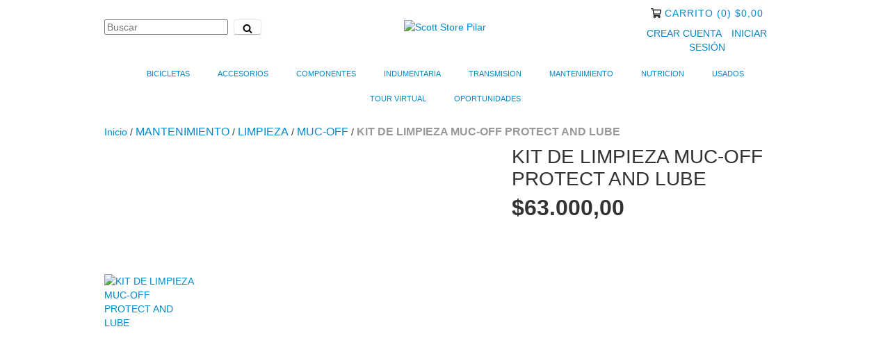

--- FILE ---
content_type: text/plain
request_url: https://www.google-analytics.com/j/collect?v=1&_v=j102&a=553007229&t=pageview&_s=1&dl=https%3A%2F%2Fwww.scottstorepilar.com.ar%2Fproductos%2Fkit-de-limpieza-muc-off-protect-and-lube1%2F&ul=en-us%40posix&dt=KIT%20DE%20LIMPIEZA%20MUC-OFF%20PROTECT%20AND%20LUBE&sr=1280x720&vp=1280x720&_u=aGBAgEIJAAAAACAMI~&jid=2140990591&gjid=684344676&cid=1595199600.1768773051&tid=UA-198434121-1&_gid=1100148964.1768773051&_slc=1&pa=detail&pr1id=105933818&pr1nm=KIT%20DE%20LIMPIEZA%20MUC-OFF%20PROTECT%20AND%20LUBE&pr1ps=1&z=1418498429
body_size: -454
content:
2,cG-WCSHZSFQY0